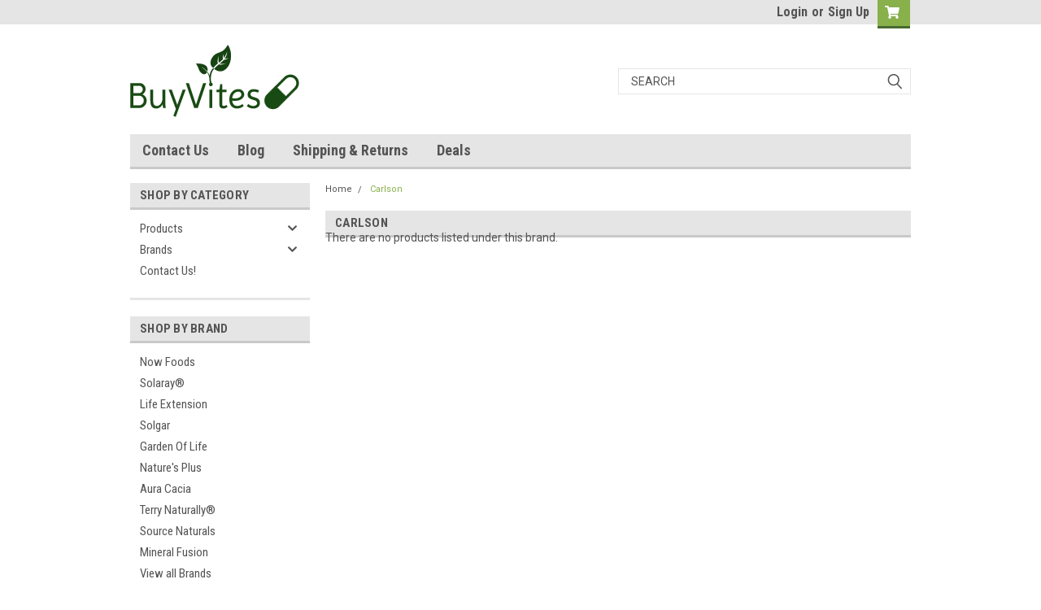

--- FILE ---
content_type: application/javascript; charset=UTF-8
request_url: https://api.livechatinc.com/v3.6/customer/action/get_dynamic_configuration?x-region=us-south1&license_id=9940415&client_id=c5e4f61e1a6c3b1521b541bc5c5a2ac5&url=https%3A%2F%2Fwww.buyvites.com%2Fbrands%2FCarlson.html&channel_type=code&jsonp=__ab4tcz0lsj
body_size: 204
content:
__ab4tcz0lsj({"organization_id":"02b3a8ee-fbb9-4090-8e9e-794a0c0cfde7","livechat_active":true,"livechat":{"group_id":0,"client_limit_exceeded":false,"domain_allowed":true,"config_version":"2937.0.6.1009.6.7.8.8.7.5.7.32.1","localization_version":"4940c52ca0caf914a8b155bf4411bbe5","language":"en"},"default_widget":"livechat"});